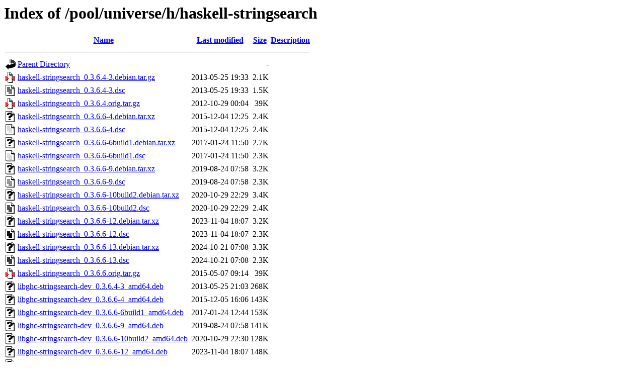

--- FILE ---
content_type: text/html;charset=UTF-8
request_url: http://ubuntu.uni-klu.ac.at/pool/universe/h/haskell-stringsearch/?C=N;O=A
body_size: 1094
content:
<!DOCTYPE HTML PUBLIC "-//W3C//DTD HTML 3.2 Final//EN">
<html>
 <head>
  <title>Index of /pool/universe/h/haskell-stringsearch</title>
 </head>
 <body>
<h1>Index of /pool/universe/h/haskell-stringsearch</h1>
  <table>
   <tr><th valign="top"><img src="/icons/blank.gif" alt="[ICO]"></th><th><a href="?C=N;O=D">Name</a></th><th><a href="?C=M;O=A">Last modified</a></th><th><a href="?C=S;O=A">Size</a></th><th><a href="?C=D;O=A">Description</a></th></tr>
   <tr><th colspan="5"><hr></th></tr>
<tr><td valign="top"><img src="/icons/back.gif" alt="[PARENTDIR]"></td><td><a href="/pool/universe/h/">Parent Directory</a></td><td>&nbsp;</td><td align="right">  - </td><td>&nbsp;</td></tr>
<tr><td valign="top"><img src="/icons/compressed.gif" alt="[   ]"></td><td><a href="haskell-stringsearch_0.3.6.4-3.debian.tar.gz">haskell-stringsearch_0.3.6.4-3.debian.tar.gz</a></td><td align="right">2013-05-25 19:33  </td><td align="right">2.1K</td><td>&nbsp;</td></tr>
<tr><td valign="top"><img src="/icons/text.gif" alt="[TXT]"></td><td><a href="haskell-stringsearch_0.3.6.4-3.dsc">haskell-stringsearch_0.3.6.4-3.dsc</a></td><td align="right">2013-05-25 19:33  </td><td align="right">1.5K</td><td>&nbsp;</td></tr>
<tr><td valign="top"><img src="/icons/compressed.gif" alt="[   ]"></td><td><a href="haskell-stringsearch_0.3.6.4.orig.tar.gz">haskell-stringsearch_0.3.6.4.orig.tar.gz</a></td><td align="right">2012-10-29 00:04  </td><td align="right"> 39K</td><td>&nbsp;</td></tr>
<tr><td valign="top"><img src="/icons/unknown.gif" alt="[   ]"></td><td><a href="haskell-stringsearch_0.3.6.6-4.debian.tar.xz">haskell-stringsearch_0.3.6.6-4.debian.tar.xz</a></td><td align="right">2015-12-04 12:25  </td><td align="right">2.4K</td><td>&nbsp;</td></tr>
<tr><td valign="top"><img src="/icons/text.gif" alt="[TXT]"></td><td><a href="haskell-stringsearch_0.3.6.6-4.dsc">haskell-stringsearch_0.3.6.6-4.dsc</a></td><td align="right">2015-12-04 12:25  </td><td align="right">2.4K</td><td>&nbsp;</td></tr>
<tr><td valign="top"><img src="/icons/unknown.gif" alt="[   ]"></td><td><a href="haskell-stringsearch_0.3.6.6-6build1.debian.tar.xz">haskell-stringsearch_0.3.6.6-6build1.debian.tar.xz</a></td><td align="right">2017-01-24 11:50  </td><td align="right">2.7K</td><td>&nbsp;</td></tr>
<tr><td valign="top"><img src="/icons/text.gif" alt="[TXT]"></td><td><a href="haskell-stringsearch_0.3.6.6-6build1.dsc">haskell-stringsearch_0.3.6.6-6build1.dsc</a></td><td align="right">2017-01-24 11:50  </td><td align="right">2.3K</td><td>&nbsp;</td></tr>
<tr><td valign="top"><img src="/icons/unknown.gif" alt="[   ]"></td><td><a href="haskell-stringsearch_0.3.6.6-9.debian.tar.xz">haskell-stringsearch_0.3.6.6-9.debian.tar.xz</a></td><td align="right">2019-08-24 07:58  </td><td align="right">3.2K</td><td>&nbsp;</td></tr>
<tr><td valign="top"><img src="/icons/text.gif" alt="[TXT]"></td><td><a href="haskell-stringsearch_0.3.6.6-9.dsc">haskell-stringsearch_0.3.6.6-9.dsc</a></td><td align="right">2019-08-24 07:58  </td><td align="right">2.3K</td><td>&nbsp;</td></tr>
<tr><td valign="top"><img src="/icons/unknown.gif" alt="[   ]"></td><td><a href="haskell-stringsearch_0.3.6.6-10build2.debian.tar.xz">haskell-stringsearch_0.3.6.6-10build2.debian.tar.xz</a></td><td align="right">2020-10-29 22:29  </td><td align="right">3.4K</td><td>&nbsp;</td></tr>
<tr><td valign="top"><img src="/icons/text.gif" alt="[TXT]"></td><td><a href="haskell-stringsearch_0.3.6.6-10build2.dsc">haskell-stringsearch_0.3.6.6-10build2.dsc</a></td><td align="right">2020-10-29 22:29  </td><td align="right">2.4K</td><td>&nbsp;</td></tr>
<tr><td valign="top"><img src="/icons/unknown.gif" alt="[   ]"></td><td><a href="haskell-stringsearch_0.3.6.6-12.debian.tar.xz">haskell-stringsearch_0.3.6.6-12.debian.tar.xz</a></td><td align="right">2023-11-04 18:07  </td><td align="right">3.2K</td><td>&nbsp;</td></tr>
<tr><td valign="top"><img src="/icons/text.gif" alt="[TXT]"></td><td><a href="haskell-stringsearch_0.3.6.6-12.dsc">haskell-stringsearch_0.3.6.6-12.dsc</a></td><td align="right">2023-11-04 18:07  </td><td align="right">2.3K</td><td>&nbsp;</td></tr>
<tr><td valign="top"><img src="/icons/unknown.gif" alt="[   ]"></td><td><a href="haskell-stringsearch_0.3.6.6-13.debian.tar.xz">haskell-stringsearch_0.3.6.6-13.debian.tar.xz</a></td><td align="right">2024-10-21 07:08  </td><td align="right">3.3K</td><td>&nbsp;</td></tr>
<tr><td valign="top"><img src="/icons/text.gif" alt="[TXT]"></td><td><a href="haskell-stringsearch_0.3.6.6-13.dsc">haskell-stringsearch_0.3.6.6-13.dsc</a></td><td align="right">2024-10-21 07:08  </td><td align="right">2.3K</td><td>&nbsp;</td></tr>
<tr><td valign="top"><img src="/icons/compressed.gif" alt="[   ]"></td><td><a href="haskell-stringsearch_0.3.6.6.orig.tar.gz">haskell-stringsearch_0.3.6.6.orig.tar.gz</a></td><td align="right">2015-05-07 09:14  </td><td align="right"> 39K</td><td>&nbsp;</td></tr>
<tr><td valign="top"><img src="/icons/unknown.gif" alt="[   ]"></td><td><a href="libghc-stringsearch-dev_0.3.6.4-3_amd64.deb">libghc-stringsearch-dev_0.3.6.4-3_amd64.deb</a></td><td align="right">2013-05-25 21:03  </td><td align="right">268K</td><td>&nbsp;</td></tr>
<tr><td valign="top"><img src="/icons/unknown.gif" alt="[   ]"></td><td><a href="libghc-stringsearch-dev_0.3.6.6-4_amd64.deb">libghc-stringsearch-dev_0.3.6.6-4_amd64.deb</a></td><td align="right">2015-12-05 16:06  </td><td align="right">143K</td><td>&nbsp;</td></tr>
<tr><td valign="top"><img src="/icons/unknown.gif" alt="[   ]"></td><td><a href="libghc-stringsearch-dev_0.3.6.6-6build1_amd64.deb">libghc-stringsearch-dev_0.3.6.6-6build1_amd64.deb</a></td><td align="right">2017-01-24 12:44  </td><td align="right">153K</td><td>&nbsp;</td></tr>
<tr><td valign="top"><img src="/icons/unknown.gif" alt="[   ]"></td><td><a href="libghc-stringsearch-dev_0.3.6.6-9_amd64.deb">libghc-stringsearch-dev_0.3.6.6-9_amd64.deb</a></td><td align="right">2019-08-24 07:58  </td><td align="right">141K</td><td>&nbsp;</td></tr>
<tr><td valign="top"><img src="/icons/unknown.gif" alt="[   ]"></td><td><a href="libghc-stringsearch-dev_0.3.6.6-10build2_amd64.deb">libghc-stringsearch-dev_0.3.6.6-10build2_amd64.deb</a></td><td align="right">2020-10-29 22:30  </td><td align="right">128K</td><td>&nbsp;</td></tr>
<tr><td valign="top"><img src="/icons/unknown.gif" alt="[   ]"></td><td><a href="libghc-stringsearch-dev_0.3.6.6-12_amd64.deb">libghc-stringsearch-dev_0.3.6.6-12_amd64.deb</a></td><td align="right">2023-11-04 18:07  </td><td align="right">148K</td><td>&nbsp;</td></tr>
<tr><td valign="top"><img src="/icons/unknown.gif" alt="[   ]"></td><td><a href="libghc-stringsearch-dev_0.3.6.6-13_amd64.deb">libghc-stringsearch-dev_0.3.6.6-13_amd64.deb</a></td><td align="right">2024-10-21 07:09  </td><td align="right">150K</td><td>&nbsp;</td></tr>
<tr><td valign="top"><img src="/icons/unknown.gif" alt="[   ]"></td><td><a href="libghc-stringsearch-doc_0.3.6.4-3_all.deb">libghc-stringsearch-doc_0.3.6.4-3_all.deb</a></td><td align="right">2013-05-25 21:03  </td><td align="right">125K</td><td>&nbsp;</td></tr>
<tr><td valign="top"><img src="/icons/unknown.gif" alt="[   ]"></td><td><a href="libghc-stringsearch-doc_0.3.6.6-4_all.deb">libghc-stringsearch-doc_0.3.6.6-4_all.deb</a></td><td align="right">2015-12-05 16:06  </td><td align="right"> 70K</td><td>&nbsp;</td></tr>
<tr><td valign="top"><img src="/icons/unknown.gif" alt="[   ]"></td><td><a href="libghc-stringsearch-doc_0.3.6.6-6build1_all.deb">libghc-stringsearch-doc_0.3.6.6-6build1_all.deb</a></td><td align="right">2017-01-24 12:44  </td><td align="right"> 69K</td><td>&nbsp;</td></tr>
<tr><td valign="top"><img src="/icons/unknown.gif" alt="[   ]"></td><td><a href="libghc-stringsearch-doc_0.3.6.6-9_all.deb">libghc-stringsearch-doc_0.3.6.6-9_all.deb</a></td><td align="right">2019-08-24 07:58  </td><td align="right"> 93K</td><td>&nbsp;</td></tr>
<tr><td valign="top"><img src="/icons/unknown.gif" alt="[   ]"></td><td><a href="libghc-stringsearch-doc_0.3.6.6-10build2_all.deb">libghc-stringsearch-doc_0.3.6.6-10build2_all.deb</a></td><td align="right">2020-10-29 22:30  </td><td align="right"> 99K</td><td>&nbsp;</td></tr>
<tr><td valign="top"><img src="/icons/unknown.gif" alt="[   ]"></td><td><a href="libghc-stringsearch-doc_0.3.6.6-12_all.deb">libghc-stringsearch-doc_0.3.6.6-12_all.deb</a></td><td align="right">2023-11-04 18:07  </td><td align="right"> 96K</td><td>&nbsp;</td></tr>
<tr><td valign="top"><img src="/icons/unknown.gif" alt="[   ]"></td><td><a href="libghc-stringsearch-doc_0.3.6.6-13_all.deb">libghc-stringsearch-doc_0.3.6.6-13_all.deb</a></td><td align="right">2024-10-21 07:09  </td><td align="right"> 96K</td><td>&nbsp;</td></tr>
<tr><td valign="top"><img src="/icons/unknown.gif" alt="[   ]"></td><td><a href="libghc-stringsearch-prof_0.3.6.4-3_amd64.deb">libghc-stringsearch-prof_0.3.6.4-3_amd64.deb</a></td><td align="right">2013-05-25 21:03  </td><td align="right">261K</td><td>&nbsp;</td></tr>
<tr><td valign="top"><img src="/icons/unknown.gif" alt="[   ]"></td><td><a href="libghc-stringsearch-prof_0.3.6.6-4_amd64.deb">libghc-stringsearch-prof_0.3.6.6-4_amd64.deb</a></td><td align="right">2015-12-05 16:06  </td><td align="right">132K</td><td>&nbsp;</td></tr>
<tr><td valign="top"><img src="/icons/unknown.gif" alt="[   ]"></td><td><a href="libghc-stringsearch-prof_0.3.6.6-6build1_amd64.deb">libghc-stringsearch-prof_0.3.6.6-6build1_amd64.deb</a></td><td align="right">2017-01-24 12:44  </td><td align="right">138K</td><td>&nbsp;</td></tr>
<tr><td valign="top"><img src="/icons/unknown.gif" alt="[   ]"></td><td><a href="libghc-stringsearch-prof_0.3.6.6-9_amd64.deb">libghc-stringsearch-prof_0.3.6.6-9_amd64.deb</a></td><td align="right">2019-08-24 07:58  </td><td align="right">129K</td><td>&nbsp;</td></tr>
<tr><td valign="top"><img src="/icons/unknown.gif" alt="[   ]"></td><td><a href="libghc-stringsearch-prof_0.3.6.6-10build2_amd64.deb">libghc-stringsearch-prof_0.3.6.6-10build2_amd64.deb</a></td><td align="right">2020-10-29 22:30  </td><td align="right">118K</td><td>&nbsp;</td></tr>
<tr><td valign="top"><img src="/icons/unknown.gif" alt="[   ]"></td><td><a href="libghc-stringsearch-prof_0.3.6.6-12_amd64.deb">libghc-stringsearch-prof_0.3.6.6-12_amd64.deb</a></td><td align="right">2023-11-04 18:07  </td><td align="right">143K</td><td>&nbsp;</td></tr>
<tr><td valign="top"><img src="/icons/unknown.gif" alt="[   ]"></td><td><a href="libghc-stringsearch-prof_0.3.6.6-13_amd64.deb">libghc-stringsearch-prof_0.3.6.6-13_amd64.deb</a></td><td align="right">2024-10-21 07:09  </td><td align="right">145K</td><td>&nbsp;</td></tr>
   <tr><th colspan="5"><hr></th></tr>
</table>
</body></html>
